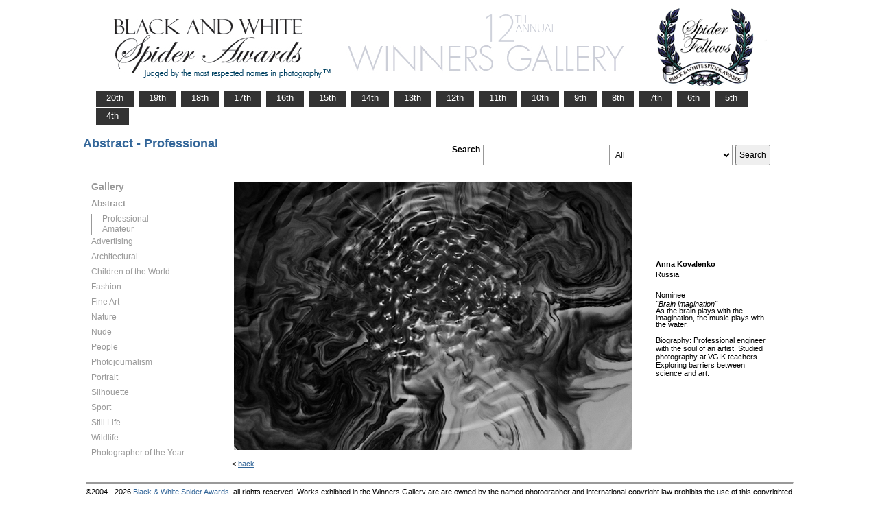

--- FILE ---
content_type: text/html; charset=UTF-8
request_url: https://www.thespiderawards.com/gallery/12th/professional/abstract/nominees/187539
body_size: 2573
content:

<html>

	<head>
		<title>Kovalenko Anna, Russia, Nominee - Abstract - Professional, Brain imagination  - 12th Spider Awards | Black & White Spider Photography Awards&trade;</title>
		<meta http-equiv="Content-Type" content="text/html; charset=iso-8859-1">
	
		<link rel="canonical" href="https://www.thespiderawards.com/gallery/12th/professional/abstract/nominees/187539" />
	
		<meta content="Kovalenko, Anna, Russia, Nominee Abstract Professional, Brain imagination - 12th Spider Awards | Black & White Spider Photography Awards&trade;" name="description">
		<link href="/gallery/gallery.css" rel="stylesheet" type="text/css">
		<script type="text/javascript">
			<!--

			function show(id, dtid) {
				jQuery("dd[id^='smenu']").hide();
				jQuery("dt[id^='dt']").css('font-weight', 'normal');
				jQuery("dd#" + id).show();
				jQuery("dt#" + dtid).css('font-weight', 'bold');
			}

			function copywritealert(msg) { //v1.0
				alert(msg);
				history.go(-1);
			}
			//-->
		</script>
		<script src='https://ajax.googleapis.com/ajax/libs/jquery/1.3.2/jquery.min.js' type='text/javascript'></script>
		<script src='/gallery/common/js/jquery.scrollfollow.js' type='text/javascript' /></script>
		<script src='/gallery/common/js/jquery-ui-1.7.2.custom.min.js' type='text/javascript' /></script>
	</head>

	<body>
		<div class="container">
			<a href="/gallery/12thannual">
				<img border="0" src="/gallery/12th/gallery-header12.png" >
			</a>
			<ul id="tablist">
                <li><a href="/gallery/20thannual">&nbsp;&nbsp;&nbsp;20th&nbsp;&nbsp;&nbsp;</a></li>             
                <li><a href="/gallery/19thannual">&nbsp;&nbsp;&nbsp;19th&nbsp;&nbsp;&nbsp;</a></li>             
                <li><a href="/gallery/18thannual">&nbsp;&nbsp;&nbsp;18th&nbsp;&nbsp;&nbsp;</a></li>
				<li><a href="/gallery/17thannual">&nbsp;&nbsp;&nbsp;17th&nbsp;&nbsp;&nbsp;</a></li>
				<li><a href="/gallery/16thannual">&nbsp;&nbsp;&nbsp;16th&nbsp;&nbsp;&nbsp;</a></li>
				<li><a href="/gallery/15thannual">&nbsp;&nbsp;&nbsp;15th&nbsp;&nbsp;&nbsp;</a></li>
				<li><a href="/gallery/14thannual">&nbsp;&nbsp;&nbsp;14th&nbsp;&nbsp;&nbsp;</a></li>
				<li><a href="/gallery/13thannual">&nbsp;&nbsp;&nbsp;13th&nbsp;&nbsp;&nbsp;</a></li>
				<li><a href="/gallery/12thannual">&nbsp;&nbsp;&nbsp;12th&nbsp;&nbsp;&nbsp;</a></li>
				<li><a href="/gallery/11thannual">&nbsp;&nbsp;&nbsp;11th&nbsp;&nbsp;&nbsp;</a></li>
				<li><a href="/gallery/10thannual">&nbsp;&nbsp;&nbsp;10th&nbsp;&nbsp;&nbsp;</a></li>
				<li><a href="/gallery/9thannual">&nbsp;&nbsp;&nbsp;9th&nbsp;&nbsp;&nbsp;</a></li>
				<li><a href="/gallery/8thannual">&nbsp;&nbsp;&nbsp;8th&nbsp;&nbsp;&nbsp;</a></li>
				<li><a href="/gallery/7thannual">&nbsp;&nbsp;&nbsp;7th&nbsp;&nbsp;&nbsp;</a></li>
				<li><a href="/gallery/6thannual">&nbsp;&nbsp;&nbsp;6th&nbsp;&nbsp;&nbsp;</a></li>
				<li><a href="/gallery/5thannual">&nbsp;&nbsp;&nbsp;5th&nbsp;&nbsp;&nbsp;</a></li>
				<li><a href="/gallery/4thannual">&nbsp;&nbsp;&nbsp;4th&nbsp;&nbsp;&nbsp;</a></li>
                
                
                
			</ul>
			<table class="gallery-container">
				<tr>
					<td colspan="2">
						<table width="100%">
							<tr>
								<td>
									<div id="righttitle">
																			</div>
									<h3 class='h3'>Abstract - Professional</h3>								</td>
								<td>
									<div class="search-container">
										<form id="searchbar" name="form1" method="get" action="/gallery/12th/search">
											<table align="right">
												<tr>
													<td class="vertical-align-top">
														<h4>Search</h4>
													</td>
													<td class="vertical-align-top"><input name="t" class="textbox" type="text" maxlength="20"></td>
													<td class="vertical-align-top">
														<select class="textbox" name="o">
															&nbsp;
															<option value="a">All</option>
															<option value="p">Photographer</option>
															<option value="t">Image Title</option>
															<option value="c">Country</option>
														</select>
													</td>
													<td class="vertical-align-top"><input type="submit" class="button" name="Submit" value="Search"></td>
												</tr>
											</table>
										</form>
									</div>
								</td>
							</tr>
						</table>
					</td>
				</tr>
				<tr>
					<td valign="top" class="sidebar-container">
						<div id='floatmenu'>
							<div id="flightbox">
								<div id="navcontainer">
									<dl id="menu">
										<div class="h1">Gallery</div>
																					<dt id='dt353' onMouseOver="javascript:show('smenu353','dt353');">Abstract</dt>
											<dd id='smenu353'>
												<ul>
													<li><a href='/gallery/12th/professional/abstract'>Professional</a></li>
													
													<li><a href='/gallery/12th/amateur/abstract'>Amateur</a></li>
																									</ul>
											</dd>
																					<dt id='dt354' onMouseOver="javascript:show('smenu354','dt354');">Advertising</dt>
											<dd id='smenu354'>
												<ul>
													<li><a href='/gallery/12th/professional/advertising'>Professional</a></li>
																									</ul>
											</dd>
																					<dt id='dt355' onMouseOver="javascript:show('smenu355','dt355');">Architectural</dt>
											<dd id='smenu355'>
												<ul>
													<li><a href='/gallery/12th/professional/architectural'>Professional</a></li>
													
													<li><a href='/gallery/12th/amateur/architectural'>Amateur</a></li>
																									</ul>
											</dd>
																					<dt id='dt356' onMouseOver="javascript:show('smenu356','dt356');">Children of the World</dt>
											<dd id='smenu356'>
												<ul>
													<li><a href='/gallery/12th/professional/children-of-the-world'>Professional</a></li>
													
													<li><a href='/gallery/12th/amateur/children-of-the-world'>Amateur</a></li>
																									</ul>
											</dd>
																					<dt id='dt357' onMouseOver="javascript:show('smenu357','dt357');">Fashion</dt>
											<dd id='smenu357'>
												<ul>
													<li><a href='/gallery/12th/professional/fashion'>Professional</a></li>
													
													<li><a href='/gallery/12th/amateur/fashion'>Amateur</a></li>
																									</ul>
											</dd>
																					<dt id='dt358' onMouseOver="javascript:show('smenu358','dt358');">Fine Art</dt>
											<dd id='smenu358'>
												<ul>
													<li><a href='/gallery/12th/professional/fine-art'>Professional</a></li>
													
													<li><a href='/gallery/12th/amateur/fine-art'>Amateur</a></li>
																									</ul>
											</dd>
																					<dt id='dt359' onMouseOver="javascript:show('smenu359','dt359');">Nature</dt>
											<dd id='smenu359'>
												<ul>
													<li><a href='/gallery/12th/professional/nature'>Professional</a></li>
													
													<li><a href='/gallery/12th/amateur/nature'>Amateur</a></li>
																									</ul>
											</dd>
																					<dt id='dt360' onMouseOver="javascript:show('smenu360','dt360');">Nude</dt>
											<dd id='smenu360'>
												<ul>
													<li><a href='/gallery/12th/professional/nude'>Professional</a></li>
													
													<li><a href='/gallery/12th/amateur/nude'>Amateur</a></li>
																									</ul>
											</dd>
																					<dt id='dt361' onMouseOver="javascript:show('smenu361','dt361');">People</dt>
											<dd id='smenu361'>
												<ul>
													<li><a href='/gallery/12th/professional/people'>Professional</a></li>
													
													<li><a href='/gallery/12th/amateur/people'>Amateur</a></li>
																									</ul>
											</dd>
																					<dt id='dt362' onMouseOver="javascript:show('smenu362','dt362');">Photojournalism</dt>
											<dd id='smenu362'>
												<ul>
													<li><a href='/gallery/12th/professional/photojournalism'>Professional</a></li>
													
													<li><a href='/gallery/12th/amateur/photojournalism'>Amateur</a></li>
																									</ul>
											</dd>
																					<dt id='dt363' onMouseOver="javascript:show('smenu363','dt363');">Portrait</dt>
											<dd id='smenu363'>
												<ul>
													<li><a href='/gallery/12th/professional/portrait'>Professional</a></li>
													
													<li><a href='/gallery/12th/amateur/portrait'>Amateur</a></li>
																									</ul>
											</dd>
																					<dt id='dt364' onMouseOver="javascript:show('smenu364','dt364');">Silhouette</dt>
											<dd id='smenu364'>
												<ul>
													<li><a href='/gallery/12th/professional/silhouette'>Professional</a></li>
													
													<li><a href='/gallery/12th/amateur/silhouette'>Amateur</a></li>
																									</ul>
											</dd>
																					<dt id='dt365' onMouseOver="javascript:show('smenu365','dt365');">Sport</dt>
											<dd id='smenu365'>
												<ul>
													<li><a href='/gallery/12th/professional/sport'>Professional</a></li>
													
													<li><a href='/gallery/12th/amateur/sport'>Amateur</a></li>
																									</ul>
											</dd>
																					<dt id='dt366' onMouseOver="javascript:show('smenu366','dt366');">Still Life</dt>
											<dd id='smenu366'>
												<ul>
													<li><a href='/gallery/12th/professional/still-life'>Professional</a></li>
													
													<li><a href='/gallery/12th/amateur/still-life'>Amateur</a></li>
																									</ul>
											</dd>
																					<dt id='dt367' onMouseOver="javascript:show('smenu367','dt367');">Wildlife</dt>
											<dd id='smenu367'>
												<ul>
													<li><a href='/gallery/12th/professional/wildlife'>Professional</a></li>
													
													<li><a href='/gallery/12th/amateur/wildlife'>Amateur</a></li>
																									</ul>
											</dd>
																					<dt id='dtpoy' onMouseOver="javascript:show('smenupoy','dtpoy');">Photographer
of the Year </dt>
											<dd id='smenupoy'>
												<ul>
													<li><a href='/gallery/12th/professional/poy'>Professional</a></li>
													<li><a href='/gallery/12th/amateur/poy'>Amateur</a></li>
												</ul>
											</dd>
									</dl>
									<script>
										show('smenu353', 'dt353')
									</script>
								</div>
							</div>
						</div>
					</td>
					<td>
						<div id="content" class="vertical-align-top">
							<table>
	<tr>
		<td style="text-align:left;vertical-align:top;">
			<a href="#">
				<img src="/gallery//magicimage.php?img=/home/thespiderawards/public_html/uploads/1980502/22/1980502_IMG_8714_bw_72_Grayscale.jpg&img_size=580"
				    alt="Brain imagination"
				    align="top" border="0" title="Brain imagination"
				    onMouseDown="copywritealert('Image copyright of Anna Kovalenko')" >
			</a>
		</td>
		<td class="image-details">
			<h1 class="inline default-text no-bottom-margin">
		                
				<strong>Anna Kovalenko</strong>
				
							<br />
				Russia
				<br /><br />
				Nominee			</h1>
						<h2 class="inline default-text no-top-margin no-bottom-margin"><em>"Brain imagination"</em></h2>
						            <h2 class="default-text no-top-margin no-bottom-margin">As the brain plays with the imagination, the music plays with the water.</h2>
                        			<br>
			<p class="no-top-margin">
				Biography: Professional engineer with the soul of an artist. Studied photography at VGIK teachers. Exploring barriers between science and art.			</p>
					</td>
	</tr>
</table>							<p> &lt;
								<a href="javascript:history.back();">
									<span face="Verdana" size="1" color="#336699">back</span>
								</a>
							</p>
						</div>
					</td>
				</tr>
			</table>
			<div id="footer">
				<hr class="greyruler"> 
&#169;2004 - 2026 <a href="http://www.thespiderawards.com"><u>Black & White Spider Awards</u></a>, all rights reserved. 
Works exhibited in the Winners Gallery are are owned by the named photographer and international copyright law prohibits the use of this copyrighted material.
			</div>
		</div>
	</body>

</html>
